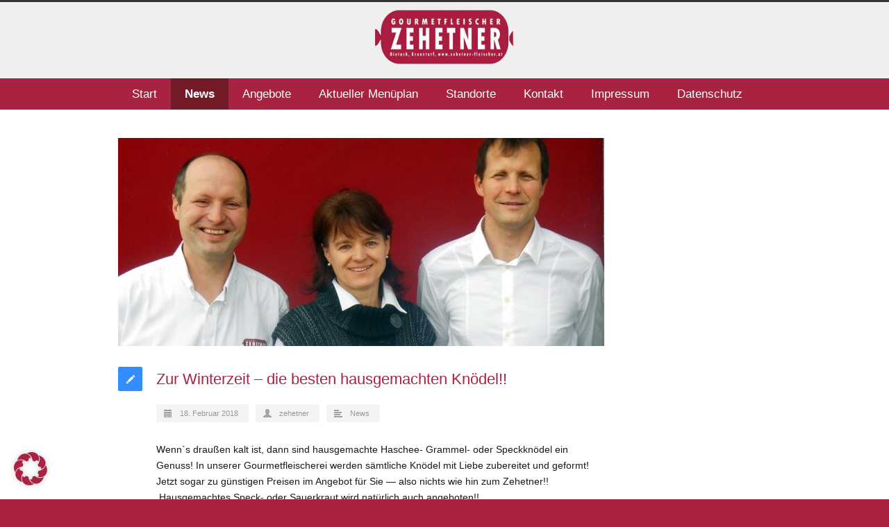

--- FILE ---
content_type: text/plain
request_url: https://www.google-analytics.com/j/collect?v=1&_v=j102&a=852660924&t=pageview&_s=1&dl=https%3A%2F%2Fwww.zehetner-fleischer.at%2Fzur-winterzeit-die-besten-hausgemachten-knoedel%2F&ul=en-us%40posix&dt=Gourmetfleischerei%20Zehetner%20%E2%80%93%20Zur%20Winterzeit%20%E2%80%93%20die%20besten%20hausgemachten%20Kn%C3%B6del!!&sr=1280x720&vp=1280x720&_u=IEBAAEABAAAAACAAI~&jid=293087464&gjid=473949823&cid=861263692.1769312317&tid=UA-56850595-1&_gid=1606142572.1769312317&_r=1&_slc=1&z=1148682176
body_size: -452
content:
2,cG-QR4D0V9PEP